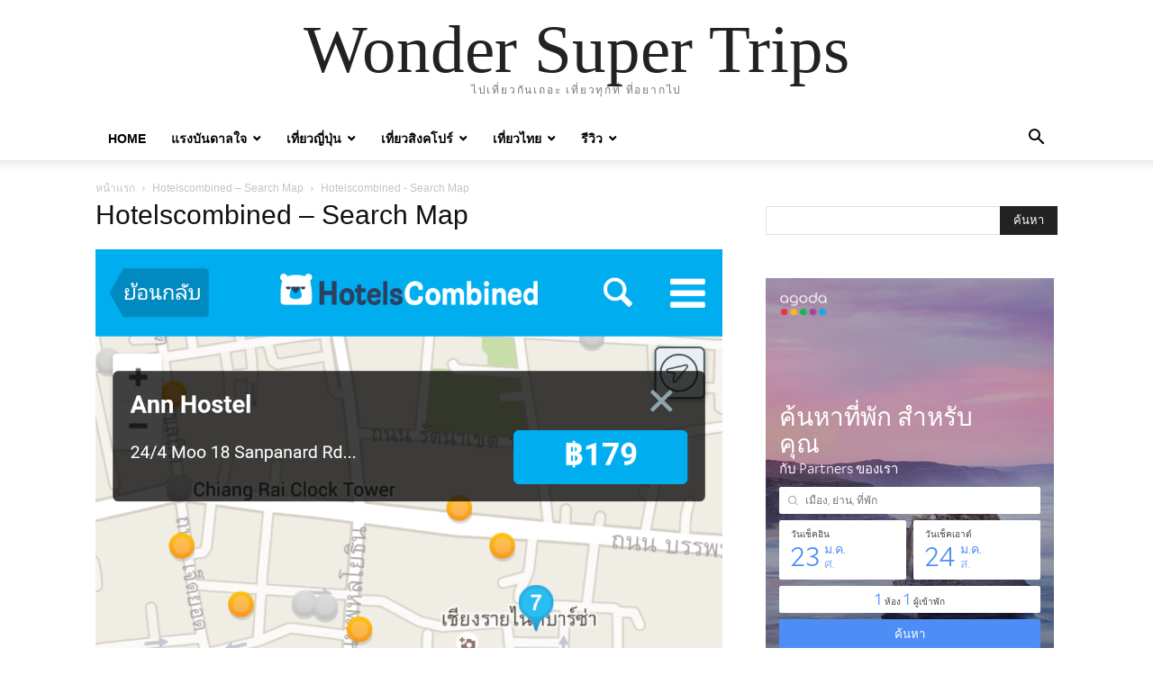

--- FILE ---
content_type: text/html; charset=UTF-8
request_url: https://wondersupertrips.com/%E0%B9%80%E0%B8%97%E0%B8%B5%E0%B8%A2%E0%B8%9A%E0%B8%A3%E0%B8%B2%E0%B8%84%E0%B8%B2%E0%B9%82%E0%B8%A3%E0%B8%87%E0%B9%81%E0%B8%A3%E0%B8%A1-hotelscombined/search-maps/
body_size: 9005
content:
<!doctype html >
<html lang="th">
<head>
    <meta charset="UTF-8" />
    <meta name="viewport" content="width=device-width, initial-scale=1.0">
    <link rel="pingback" href="" />
    <meta name='robots' content='index, follow, max-image-preview:large, max-snippet:-1, max-video-preview:-1' />
	<style>img:is([sizes="auto" i], [sizes^="auto," i]) { contain-intrinsic-size: 3000px 1500px }</style>
	
	<!-- This site is optimized with the Yoast SEO plugin v26.3 - https://yoast.com/wordpress/plugins/seo/ -->
	<title>Hotelscombined - Search Map - Wonder Super Trips</title>
	<link rel="canonical" href="https://wondersupertrips.com/เทียบราคาโรงแรม-hotelscombined/search-maps/" />
	<meta property="og:locale" content="th_TH" />
	<meta property="og:type" content="article" />
	<meta property="og:title" content="Hotelscombined - Search Map - Wonder Super Trips" />
	<meta property="og:url" content="https://wondersupertrips.com/เทียบราคาโรงแรม-hotelscombined/search-maps/" />
	<meta property="og:site_name" content="Wonder Super Trips" />
	<meta property="article:modified_time" content="2016-04-13T03:07:23+00:00" />
	<meta property="og:image" content="https://wondersupertrips.com/%E0%B9%80%E0%B8%97%E0%B8%B5%E0%B8%A2%E0%B8%9A%E0%B8%A3%E0%B8%B2%E0%B8%84%E0%B8%B2%E0%B9%82%E0%B8%A3%E0%B8%87%E0%B9%81%E0%B8%A3%E0%B8%A1-hotelscombined/search-maps" />
	<meta property="og:image:width" content="1080" />
	<meta property="og:image:height" content="1692" />
	<meta property="og:image:type" content="image/png" />
	<script type="application/ld+json" class="yoast-schema-graph">{"@context":"https://schema.org","@graph":[{"@type":"WebPage","@id":"https://wondersupertrips.com/%E0%B9%80%E0%B8%97%E0%B8%B5%E0%B8%A2%E0%B8%9A%E0%B8%A3%E0%B8%B2%E0%B8%84%E0%B8%B2%E0%B9%82%E0%B8%A3%E0%B8%87%E0%B9%81%E0%B8%A3%E0%B8%A1-hotelscombined/search-maps/","url":"https://wondersupertrips.com/%E0%B9%80%E0%B8%97%E0%B8%B5%E0%B8%A2%E0%B8%9A%E0%B8%A3%E0%B8%B2%E0%B8%84%E0%B8%B2%E0%B9%82%E0%B8%A3%E0%B8%87%E0%B9%81%E0%B8%A3%E0%B8%A1-hotelscombined/search-maps/","name":"Hotelscombined - Search Map - Wonder Super Trips","isPartOf":{"@id":"https://wondersupertrips.com/#website"},"primaryImageOfPage":{"@id":"https://wondersupertrips.com/%E0%B9%80%E0%B8%97%E0%B8%B5%E0%B8%A2%E0%B8%9A%E0%B8%A3%E0%B8%B2%E0%B8%84%E0%B8%B2%E0%B9%82%E0%B8%A3%E0%B8%87%E0%B9%81%E0%B8%A3%E0%B8%A1-hotelscombined/search-maps/#primaryimage"},"image":{"@id":"https://wondersupertrips.com/%E0%B9%80%E0%B8%97%E0%B8%B5%E0%B8%A2%E0%B8%9A%E0%B8%A3%E0%B8%B2%E0%B8%84%E0%B8%B2%E0%B9%82%E0%B8%A3%E0%B8%87%E0%B9%81%E0%B8%A3%E0%B8%A1-hotelscombined/search-maps/#primaryimage"},"thumbnailUrl":"https://wondersupertrips.com/wp-content/uploads/2016/04/search-maps.png","datePublished":"2016-04-13T03:07:10+00:00","dateModified":"2016-04-13T03:07:23+00:00","breadcrumb":{"@id":"https://wondersupertrips.com/%E0%B9%80%E0%B8%97%E0%B8%B5%E0%B8%A2%E0%B8%9A%E0%B8%A3%E0%B8%B2%E0%B8%84%E0%B8%B2%E0%B9%82%E0%B8%A3%E0%B8%87%E0%B9%81%E0%B8%A3%E0%B8%A1-hotelscombined/search-maps/#breadcrumb"},"inLanguage":"th","potentialAction":[{"@type":"ReadAction","target":["https://wondersupertrips.com/%E0%B9%80%E0%B8%97%E0%B8%B5%E0%B8%A2%E0%B8%9A%E0%B8%A3%E0%B8%B2%E0%B8%84%E0%B8%B2%E0%B9%82%E0%B8%A3%E0%B8%87%E0%B9%81%E0%B8%A3%E0%B8%A1-hotelscombined/search-maps/"]}]},{"@type":"ImageObject","inLanguage":"th","@id":"https://wondersupertrips.com/%E0%B9%80%E0%B8%97%E0%B8%B5%E0%B8%A2%E0%B8%9A%E0%B8%A3%E0%B8%B2%E0%B8%84%E0%B8%B2%E0%B9%82%E0%B8%A3%E0%B8%87%E0%B9%81%E0%B8%A3%E0%B8%A1-hotelscombined/search-maps/#primaryimage","url":"https://wondersupertrips.com/wp-content/uploads/2016/04/search-maps.png","contentUrl":"https://wondersupertrips.com/wp-content/uploads/2016/04/search-maps.png","width":1080,"height":1692},{"@type":"BreadcrumbList","@id":"https://wondersupertrips.com/%E0%B9%80%E0%B8%97%E0%B8%B5%E0%B8%A2%E0%B8%9A%E0%B8%A3%E0%B8%B2%E0%B8%84%E0%B8%B2%E0%B9%82%E0%B8%A3%E0%B8%87%E0%B9%81%E0%B8%A3%E0%B8%A1-hotelscombined/search-maps/#breadcrumb","itemListElement":[{"@type":"ListItem","position":1,"name":"เทียบราคาโรงแรมง่ายๆ กับ Hotelscombined","item":"https://wondersupertrips.com/%e0%b9%80%e0%b8%97%e0%b8%b5%e0%b8%a2%e0%b8%9a%e0%b8%a3%e0%b8%b2%e0%b8%84%e0%b8%b2%e0%b9%82%e0%b8%a3%e0%b8%87%e0%b9%81%e0%b8%a3%e0%b8%a1-hotelscombined/"},{"@type":"ListItem","position":2,"name":"Hotelscombined &#8211; Search Map"}]},{"@type":"WebSite","@id":"https://wondersupertrips.com/#website","url":"https://wondersupertrips.com/","name":"Wonder Super Trips","description":"ไปเที่ยวกันเถอะ เที่ยวทุกที่ ที่อยากไป","potentialAction":[{"@type":"SearchAction","target":{"@type":"EntryPoint","urlTemplate":"https://wondersupertrips.com/?s={search_term_string}"},"query-input":{"@type":"PropertyValueSpecification","valueRequired":true,"valueName":"search_term_string"}}],"inLanguage":"th"}]}</script>
	<!-- / Yoast SEO plugin. -->


<link rel='dns-prefetch' href='//ws.sharethis.com' />
<link rel="alternate" type="application/rss+xml" title="Wonder Super Trips &raquo; ฟีด" href="https://wondersupertrips.com/feed/" />
<link rel="alternate" type="application/rss+xml" title="Wonder Super Trips &raquo; ฟีดความเห็น" href="https://wondersupertrips.com/comments/feed/" />
<link rel="alternate" type="application/rss+xml" title="Wonder Super Trips &raquo; Hotelscombined &#8211; Search Map ฟีดความเห็น" href="https://wondersupertrips.com/%e0%b9%80%e0%b8%97%e0%b8%b5%e0%b8%a2%e0%b8%9a%e0%b8%a3%e0%b8%b2%e0%b8%84%e0%b8%b2%e0%b9%82%e0%b8%a3%e0%b8%87%e0%b9%81%e0%b8%a3%e0%b8%a1-hotelscombined/search-maps/feed/" />
<script type="text/javascript">
/* <![CDATA[ */
window._wpemojiSettings = {"baseUrl":"https:\/\/s.w.org\/images\/core\/emoji\/16.0.1\/72x72\/","ext":".png","svgUrl":"https:\/\/s.w.org\/images\/core\/emoji\/16.0.1\/svg\/","svgExt":".svg","source":{"concatemoji":"https:\/\/wondersupertrips.com\/wp-includes\/js\/wp-emoji-release.min.js?ver=6.8.2"}};
/*! This file is auto-generated */
!function(s,n){var o,i,e;function c(e){try{var t={supportTests:e,timestamp:(new Date).valueOf()};sessionStorage.setItem(o,JSON.stringify(t))}catch(e){}}function p(e,t,n){e.clearRect(0,0,e.canvas.width,e.canvas.height),e.fillText(t,0,0);var t=new Uint32Array(e.getImageData(0,0,e.canvas.width,e.canvas.height).data),a=(e.clearRect(0,0,e.canvas.width,e.canvas.height),e.fillText(n,0,0),new Uint32Array(e.getImageData(0,0,e.canvas.width,e.canvas.height).data));return t.every(function(e,t){return e===a[t]})}function u(e,t){e.clearRect(0,0,e.canvas.width,e.canvas.height),e.fillText(t,0,0);for(var n=e.getImageData(16,16,1,1),a=0;a<n.data.length;a++)if(0!==n.data[a])return!1;return!0}function f(e,t,n,a){switch(t){case"flag":return n(e,"\ud83c\udff3\ufe0f\u200d\u26a7\ufe0f","\ud83c\udff3\ufe0f\u200b\u26a7\ufe0f")?!1:!n(e,"\ud83c\udde8\ud83c\uddf6","\ud83c\udde8\u200b\ud83c\uddf6")&&!n(e,"\ud83c\udff4\udb40\udc67\udb40\udc62\udb40\udc65\udb40\udc6e\udb40\udc67\udb40\udc7f","\ud83c\udff4\u200b\udb40\udc67\u200b\udb40\udc62\u200b\udb40\udc65\u200b\udb40\udc6e\u200b\udb40\udc67\u200b\udb40\udc7f");case"emoji":return!a(e,"\ud83e\udedf")}return!1}function g(e,t,n,a){var r="undefined"!=typeof WorkerGlobalScope&&self instanceof WorkerGlobalScope?new OffscreenCanvas(300,150):s.createElement("canvas"),o=r.getContext("2d",{willReadFrequently:!0}),i=(o.textBaseline="top",o.font="600 32px Arial",{});return e.forEach(function(e){i[e]=t(o,e,n,a)}),i}function t(e){var t=s.createElement("script");t.src=e,t.defer=!0,s.head.appendChild(t)}"undefined"!=typeof Promise&&(o="wpEmojiSettingsSupports",i=["flag","emoji"],n.supports={everything:!0,everythingExceptFlag:!0},e=new Promise(function(e){s.addEventListener("DOMContentLoaded",e,{once:!0})}),new Promise(function(t){var n=function(){try{var e=JSON.parse(sessionStorage.getItem(o));if("object"==typeof e&&"number"==typeof e.timestamp&&(new Date).valueOf()<e.timestamp+604800&&"object"==typeof e.supportTests)return e.supportTests}catch(e){}return null}();if(!n){if("undefined"!=typeof Worker&&"undefined"!=typeof OffscreenCanvas&&"undefined"!=typeof URL&&URL.createObjectURL&&"undefined"!=typeof Blob)try{var e="postMessage("+g.toString()+"("+[JSON.stringify(i),f.toString(),p.toString(),u.toString()].join(",")+"));",a=new Blob([e],{type:"text/javascript"}),r=new Worker(URL.createObjectURL(a),{name:"wpTestEmojiSupports"});return void(r.onmessage=function(e){c(n=e.data),r.terminate(),t(n)})}catch(e){}c(n=g(i,f,p,u))}t(n)}).then(function(e){for(var t in e)n.supports[t]=e[t],n.supports.everything=n.supports.everything&&n.supports[t],"flag"!==t&&(n.supports.everythingExceptFlag=n.supports.everythingExceptFlag&&n.supports[t]);n.supports.everythingExceptFlag=n.supports.everythingExceptFlag&&!n.supports.flag,n.DOMReady=!1,n.readyCallback=function(){n.DOMReady=!0}}).then(function(){return e}).then(function(){var e;n.supports.everything||(n.readyCallback(),(e=n.source||{}).concatemoji?t(e.concatemoji):e.wpemoji&&e.twemoji&&(t(e.twemoji),t(e.wpemoji)))}))}((window,document),window._wpemojiSettings);
/* ]]> */
</script>
<link rel='stylesheet' id='envira-tags-tags-frontend-css' href='https://wondersupertrips.com/wp-content/plugins/envira-tags/assets/css/frontend.css?ver=1.13.0' type='text/css' media='all' />
<style id='wp-emoji-styles-inline-css' type='text/css'>

	img.wp-smiley, img.emoji {
		display: inline !important;
		border: none !important;
		box-shadow: none !important;
		height: 1em !important;
		width: 1em !important;
		margin: 0 0.07em !important;
		vertical-align: -0.1em !important;
		background: none !important;
		padding: 0 !important;
	}
</style>
<style id='classic-theme-styles-inline-css' type='text/css'>
/*! This file is auto-generated */
.wp-block-button__link{color:#fff;background-color:#32373c;border-radius:9999px;box-shadow:none;text-decoration:none;padding:calc(.667em + 2px) calc(1.333em + 2px);font-size:1.125em}.wp-block-file__button{background:#32373c;color:#fff;text-decoration:none}
</style>
<style id='global-styles-inline-css' type='text/css'>
:root{--wp--preset--aspect-ratio--square: 1;--wp--preset--aspect-ratio--4-3: 4/3;--wp--preset--aspect-ratio--3-4: 3/4;--wp--preset--aspect-ratio--3-2: 3/2;--wp--preset--aspect-ratio--2-3: 2/3;--wp--preset--aspect-ratio--16-9: 16/9;--wp--preset--aspect-ratio--9-16: 9/16;--wp--preset--color--black: #000000;--wp--preset--color--cyan-bluish-gray: #abb8c3;--wp--preset--color--white: #ffffff;--wp--preset--color--pale-pink: #f78da7;--wp--preset--color--vivid-red: #cf2e2e;--wp--preset--color--luminous-vivid-orange: #ff6900;--wp--preset--color--luminous-vivid-amber: #fcb900;--wp--preset--color--light-green-cyan: #7bdcb5;--wp--preset--color--vivid-green-cyan: #00d084;--wp--preset--color--pale-cyan-blue: #8ed1fc;--wp--preset--color--vivid-cyan-blue: #0693e3;--wp--preset--color--vivid-purple: #9b51e0;--wp--preset--gradient--vivid-cyan-blue-to-vivid-purple: linear-gradient(135deg,rgba(6,147,227,1) 0%,rgb(155,81,224) 100%);--wp--preset--gradient--light-green-cyan-to-vivid-green-cyan: linear-gradient(135deg,rgb(122,220,180) 0%,rgb(0,208,130) 100%);--wp--preset--gradient--luminous-vivid-amber-to-luminous-vivid-orange: linear-gradient(135deg,rgba(252,185,0,1) 0%,rgba(255,105,0,1) 100%);--wp--preset--gradient--luminous-vivid-orange-to-vivid-red: linear-gradient(135deg,rgba(255,105,0,1) 0%,rgb(207,46,46) 100%);--wp--preset--gradient--very-light-gray-to-cyan-bluish-gray: linear-gradient(135deg,rgb(238,238,238) 0%,rgb(169,184,195) 100%);--wp--preset--gradient--cool-to-warm-spectrum: linear-gradient(135deg,rgb(74,234,220) 0%,rgb(151,120,209) 20%,rgb(207,42,186) 40%,rgb(238,44,130) 60%,rgb(251,105,98) 80%,rgb(254,248,76) 100%);--wp--preset--gradient--blush-light-purple: linear-gradient(135deg,rgb(255,206,236) 0%,rgb(152,150,240) 100%);--wp--preset--gradient--blush-bordeaux: linear-gradient(135deg,rgb(254,205,165) 0%,rgb(254,45,45) 50%,rgb(107,0,62) 100%);--wp--preset--gradient--luminous-dusk: linear-gradient(135deg,rgb(255,203,112) 0%,rgb(199,81,192) 50%,rgb(65,88,208) 100%);--wp--preset--gradient--pale-ocean: linear-gradient(135deg,rgb(255,245,203) 0%,rgb(182,227,212) 50%,rgb(51,167,181) 100%);--wp--preset--gradient--electric-grass: linear-gradient(135deg,rgb(202,248,128) 0%,rgb(113,206,126) 100%);--wp--preset--gradient--midnight: linear-gradient(135deg,rgb(2,3,129) 0%,rgb(40,116,252) 100%);--wp--preset--font-size--small: 13px;--wp--preset--font-size--medium: 20px;--wp--preset--font-size--large: 36px;--wp--preset--font-size--x-large: 42px;--wp--preset--spacing--20: 0.44rem;--wp--preset--spacing--30: 0.67rem;--wp--preset--spacing--40: 1rem;--wp--preset--spacing--50: 1.5rem;--wp--preset--spacing--60: 2.25rem;--wp--preset--spacing--70: 3.38rem;--wp--preset--spacing--80: 5.06rem;--wp--preset--shadow--natural: 6px 6px 9px rgba(0, 0, 0, 0.2);--wp--preset--shadow--deep: 12px 12px 50px rgba(0, 0, 0, 0.4);--wp--preset--shadow--sharp: 6px 6px 0px rgba(0, 0, 0, 0.2);--wp--preset--shadow--outlined: 6px 6px 0px -3px rgba(255, 255, 255, 1), 6px 6px rgba(0, 0, 0, 1);--wp--preset--shadow--crisp: 6px 6px 0px rgba(0, 0, 0, 1);}:where(.is-layout-flex){gap: 0.5em;}:where(.is-layout-grid){gap: 0.5em;}body .is-layout-flex{display: flex;}.is-layout-flex{flex-wrap: wrap;align-items: center;}.is-layout-flex > :is(*, div){margin: 0;}body .is-layout-grid{display: grid;}.is-layout-grid > :is(*, div){margin: 0;}:where(.wp-block-columns.is-layout-flex){gap: 2em;}:where(.wp-block-columns.is-layout-grid){gap: 2em;}:where(.wp-block-post-template.is-layout-flex){gap: 1.25em;}:where(.wp-block-post-template.is-layout-grid){gap: 1.25em;}.has-black-color{color: var(--wp--preset--color--black) !important;}.has-cyan-bluish-gray-color{color: var(--wp--preset--color--cyan-bluish-gray) !important;}.has-white-color{color: var(--wp--preset--color--white) !important;}.has-pale-pink-color{color: var(--wp--preset--color--pale-pink) !important;}.has-vivid-red-color{color: var(--wp--preset--color--vivid-red) !important;}.has-luminous-vivid-orange-color{color: var(--wp--preset--color--luminous-vivid-orange) !important;}.has-luminous-vivid-amber-color{color: var(--wp--preset--color--luminous-vivid-amber) !important;}.has-light-green-cyan-color{color: var(--wp--preset--color--light-green-cyan) !important;}.has-vivid-green-cyan-color{color: var(--wp--preset--color--vivid-green-cyan) !important;}.has-pale-cyan-blue-color{color: var(--wp--preset--color--pale-cyan-blue) !important;}.has-vivid-cyan-blue-color{color: var(--wp--preset--color--vivid-cyan-blue) !important;}.has-vivid-purple-color{color: var(--wp--preset--color--vivid-purple) !important;}.has-black-background-color{background-color: var(--wp--preset--color--black) !important;}.has-cyan-bluish-gray-background-color{background-color: var(--wp--preset--color--cyan-bluish-gray) !important;}.has-white-background-color{background-color: var(--wp--preset--color--white) !important;}.has-pale-pink-background-color{background-color: var(--wp--preset--color--pale-pink) !important;}.has-vivid-red-background-color{background-color: var(--wp--preset--color--vivid-red) !important;}.has-luminous-vivid-orange-background-color{background-color: var(--wp--preset--color--luminous-vivid-orange) !important;}.has-luminous-vivid-amber-background-color{background-color: var(--wp--preset--color--luminous-vivid-amber) !important;}.has-light-green-cyan-background-color{background-color: var(--wp--preset--color--light-green-cyan) !important;}.has-vivid-green-cyan-background-color{background-color: var(--wp--preset--color--vivid-green-cyan) !important;}.has-pale-cyan-blue-background-color{background-color: var(--wp--preset--color--pale-cyan-blue) !important;}.has-vivid-cyan-blue-background-color{background-color: var(--wp--preset--color--vivid-cyan-blue) !important;}.has-vivid-purple-background-color{background-color: var(--wp--preset--color--vivid-purple) !important;}.has-black-border-color{border-color: var(--wp--preset--color--black) !important;}.has-cyan-bluish-gray-border-color{border-color: var(--wp--preset--color--cyan-bluish-gray) !important;}.has-white-border-color{border-color: var(--wp--preset--color--white) !important;}.has-pale-pink-border-color{border-color: var(--wp--preset--color--pale-pink) !important;}.has-vivid-red-border-color{border-color: var(--wp--preset--color--vivid-red) !important;}.has-luminous-vivid-orange-border-color{border-color: var(--wp--preset--color--luminous-vivid-orange) !important;}.has-luminous-vivid-amber-border-color{border-color: var(--wp--preset--color--luminous-vivid-amber) !important;}.has-light-green-cyan-border-color{border-color: var(--wp--preset--color--light-green-cyan) !important;}.has-vivid-green-cyan-border-color{border-color: var(--wp--preset--color--vivid-green-cyan) !important;}.has-pale-cyan-blue-border-color{border-color: var(--wp--preset--color--pale-cyan-blue) !important;}.has-vivid-cyan-blue-border-color{border-color: var(--wp--preset--color--vivid-cyan-blue) !important;}.has-vivid-purple-border-color{border-color: var(--wp--preset--color--vivid-purple) !important;}.has-vivid-cyan-blue-to-vivid-purple-gradient-background{background: var(--wp--preset--gradient--vivid-cyan-blue-to-vivid-purple) !important;}.has-light-green-cyan-to-vivid-green-cyan-gradient-background{background: var(--wp--preset--gradient--light-green-cyan-to-vivid-green-cyan) !important;}.has-luminous-vivid-amber-to-luminous-vivid-orange-gradient-background{background: var(--wp--preset--gradient--luminous-vivid-amber-to-luminous-vivid-orange) !important;}.has-luminous-vivid-orange-to-vivid-red-gradient-background{background: var(--wp--preset--gradient--luminous-vivid-orange-to-vivid-red) !important;}.has-very-light-gray-to-cyan-bluish-gray-gradient-background{background: var(--wp--preset--gradient--very-light-gray-to-cyan-bluish-gray) !important;}.has-cool-to-warm-spectrum-gradient-background{background: var(--wp--preset--gradient--cool-to-warm-spectrum) !important;}.has-blush-light-purple-gradient-background{background: var(--wp--preset--gradient--blush-light-purple) !important;}.has-blush-bordeaux-gradient-background{background: var(--wp--preset--gradient--blush-bordeaux) !important;}.has-luminous-dusk-gradient-background{background: var(--wp--preset--gradient--luminous-dusk) !important;}.has-pale-ocean-gradient-background{background: var(--wp--preset--gradient--pale-ocean) !important;}.has-electric-grass-gradient-background{background: var(--wp--preset--gradient--electric-grass) !important;}.has-midnight-gradient-background{background: var(--wp--preset--gradient--midnight) !important;}.has-small-font-size{font-size: var(--wp--preset--font-size--small) !important;}.has-medium-font-size{font-size: var(--wp--preset--font-size--medium) !important;}.has-large-font-size{font-size: var(--wp--preset--font-size--large) !important;}.has-x-large-font-size{font-size: var(--wp--preset--font-size--x-large) !important;}
:where(.wp-block-post-template.is-layout-flex){gap: 1.25em;}:where(.wp-block-post-template.is-layout-grid){gap: 1.25em;}
:where(.wp-block-columns.is-layout-flex){gap: 2em;}:where(.wp-block-columns.is-layout-grid){gap: 2em;}
:root :where(.wp-block-pullquote){font-size: 1.5em;line-height: 1.6;}
</style>
<link rel='stylesheet' id='genesis-custom-responsive-menu-style-css' href='https://wondersupertrips.com/wp-content/plugins/genesis-responsive-menu/assets/css/genesis-responsive-menu.css?ver=1.0.0' type='text/css' media='all' />
<link rel='stylesheet' id='td-theme-css' href='https://wondersupertrips.com/wp-content/themes/Newspaper/style.css?ver=12.7.3' type='text/css' media='all' />
<link rel='stylesheet' id='td-theme-child-css' href='https://wondersupertrips.com/wp-content/themes/Newspaper-child/style.css?ver=12.7.3c' type='text/css' media='all' />
<script type="text/javascript" src="https://wondersupertrips.com/wp-includes/js/jquery/jquery.min.js?ver=3.7.1" id="jquery-core-js"></script>
<script type="text/javascript" src="https://wondersupertrips.com/wp-includes/js/jquery/jquery-migrate.min.js?ver=3.4.1" id="jquery-migrate-js"></script>
<script id='st_insights_js' type="text/javascript" src="https://ws.sharethis.com/button/st_insights.js?publisher=4d48b7c5-0ae3-43d4-bfbe-3ff8c17a8ae6&amp;product=simpleshare&amp;ver=8.5.3" id="ssba-sharethis-js"></script>
<link rel="https://api.w.org/" href="https://wondersupertrips.com/wp-json/" /><link rel="alternate" title="JSON" type="application/json" href="https://wondersupertrips.com/wp-json/wp/v2/media/1487" /><link rel="EditURI" type="application/rsd+xml" title="RSD" href="https://wondersupertrips.com/xmlrpc.php?rsd" />
<meta name="generator" content="WordPress 6.8.2" />
<link rel='shortlink' href='https://wondersupertrips.com/?p=1487' />
<link rel="alternate" title="oEmbed (JSON)" type="application/json+oembed" href="https://wondersupertrips.com/wp-json/oembed/1.0/embed?url=https%3A%2F%2Fwondersupertrips.com%2F%25e0%25b9%2580%25e0%25b8%2597%25e0%25b8%25b5%25e0%25b8%25a2%25e0%25b8%259a%25e0%25b8%25a3%25e0%25b8%25b2%25e0%25b8%2584%25e0%25b8%25b2%25e0%25b9%2582%25e0%25b8%25a3%25e0%25b8%2587%25e0%25b9%2581%25e0%25b8%25a3%25e0%25b8%25a1-hotelscombined%2Fsearch-maps%2F" />
<link rel="alternate" title="oEmbed (XML)" type="text/xml+oembed" href="https://wondersupertrips.com/wp-json/oembed/1.0/embed?url=https%3A%2F%2Fwondersupertrips.com%2F%25e0%25b9%2580%25e0%25b8%2597%25e0%25b8%25b5%25e0%25b8%25a2%25e0%25b8%259a%25e0%25b8%25a3%25e0%25b8%25b2%25e0%25b8%2584%25e0%25b8%25b2%25e0%25b9%2582%25e0%25b8%25a3%25e0%25b8%2587%25e0%25b9%2581%25e0%25b8%25a3%25e0%25b8%25a1-hotelscombined%2Fsearch-maps%2F&#038;format=xml" />

		<!-- GA Google Analytics @ https://m0n.co/ga -->
		<script async src="https://www.googletagmanager.com/gtag/js?id=UA-25921735-5"></script>
		<script>
			window.dataLayer = window.dataLayer || [];
			function gtag(){dataLayer.push(arguments);}
			gtag('js', new Date());
			gtag('config', 'UA-25921735-5');
		</script>

	</head>

<body class="attachment wp-singular attachment-template-default single single-attachment postid-1487 attachmentid-1487 attachment-png wp-theme-Newspaper wp-child-theme-Newspaper-child tagdiv-small-theme" itemscope="itemscope" itemtype="https://schema.org/WebPage">


    <!-- Mobile Search -->
    <div class="td-search-background" style="visibility:hidden"></div>
    <div class="td-search-wrap-mob" style="visibility:hidden">
        <div class="td-drop-down-search" aria-labelledby="td-header-search-button">
            <form method="get" class="td-search-form" action="https://wondersupertrips.com/">
                <div class="td-search-close">
                    <a href="#"><i class="td-icon-close-mobile"></i></a>
                </div>
                <div role="search" class="td-search-input">
                    <span>ค้นหา</span>
                    <label for="td-header-search-mob">
                        <input id="td-header-search-mob" type="text" value="" name="s" autocomplete="off" />
                    </label>
                </div>
            </form>
            <div id="td-aj-search-mob"></div>
        </div>
    </div>

    <!-- Mobile Menu -->
    <div class="td-menu-background" style="visibility:hidden"></div>
    <div id="td-mobile-nav" style="visibility:hidden">
        <div class="td-mobile-container">
            <!-- mobile menu top section -->
            <div class="td-menu-socials-wrap">
                <!-- close button -->
                <div class="td-mobile-close">
                    <a href="#"><i class="td-icon-close-mobile"></i></a>
                </div>
            </div>

            <!-- menu section -->
            <div class="td-mobile-content">
                <div class="menu-category-menu-container"><ul id="menu-category-menu" class="td-mobile-main-menu"><li id="menu-item-100" class="menu-item menu-item-type-custom menu-item-object-custom menu-item-home menu-item-100"><a href="https://wondersupertrips.com/">Home<i class="td-icon-menu-right td-element-after"></i></a></li>
<li id="menu-item-1492" class="menu-item menu-item-type-taxonomy menu-item-object-category menu-item-has-children menu-item-1492"><a href="https://wondersupertrips.com/category/%e0%b9%81%e0%b8%a3%e0%b8%87%e0%b8%9a%e0%b8%b1%e0%b8%99%e0%b8%94%e0%b8%b2%e0%b8%a5%e0%b9%83%e0%b8%88/">แรงบันดาลใจ<i class="td-icon-menu-right td-element-after"></i></a>
<ul class="sub-menu">
	<li id="menu-item-1493" class="menu-item menu-item-type-taxonomy menu-item-object-category menu-item-1493"><a href="https://wondersupertrips.com/category/%e0%b9%81%e0%b8%a3%e0%b8%87%e0%b8%9a%e0%b8%b1%e0%b8%99%e0%b8%94%e0%b8%b2%e0%b8%a5%e0%b9%83%e0%b8%88/%e0%b9%80%e0%b8%84%e0%b8%a5%e0%b9%87%e0%b8%94%e0%b8%a5%e0%b8%b1%e0%b8%9a/">เคล็ดลับ<i class="td-icon-menu-right td-element-after"></i></a></li>
</ul>
</li>
<li id="menu-item-97" class="menu-item menu-item-type-taxonomy menu-item-object-category menu-item-has-children menu-item-97"><a href="https://wondersupertrips.com/category/%e0%b9%80%e0%b8%97%e0%b8%b5%e0%b9%88%e0%b8%a2%e0%b8%a7%e0%b8%8d%e0%b8%b5%e0%b9%88%e0%b8%9b%e0%b8%b8%e0%b9%88%e0%b8%99/">เที่ยวญี่ปุ่น<i class="td-icon-menu-right td-element-after"></i></a>
<ul class="sub-menu">
	<li id="menu-item-394" class="menu-item menu-item-type-taxonomy menu-item-object-category menu-item-394"><a href="https://wondersupertrips.com/category/%e0%b9%80%e0%b8%97%e0%b8%b5%e0%b9%88%e0%b8%a2%e0%b8%a7%e0%b8%8d%e0%b8%b5%e0%b9%88%e0%b8%9b%e0%b8%b8%e0%b9%88%e0%b8%99/%e0%b9%81%e0%b8%9a%e0%b8%81%e0%b9%80%e0%b8%9b%e0%b9%89%e0%b8%95%e0%b8%b0%e0%b8%a5%e0%b8%b8%e0%b8%a2%e0%b8%8d%e0%b8%b5%e0%b9%88%e0%b8%9b%e0%b8%b8%e0%b9%88%e0%b8%99/">แบกเป้ตะลุยญี่ปุ่น<i class="td-icon-menu-right td-element-after"></i></a></li>
	<li id="menu-item-393" class="menu-item menu-item-type-taxonomy menu-item-object-category menu-item-393"><a href="https://wondersupertrips.com/category/%e0%b9%80%e0%b8%97%e0%b8%b5%e0%b9%88%e0%b8%a2%e0%b8%a7%e0%b8%8d%e0%b8%b5%e0%b9%88%e0%b8%9b%e0%b8%b8%e0%b9%88%e0%b8%99/%e0%b8%81%e0%b8%b2%e0%b8%a3%e0%b9%80%e0%b8%94%e0%b8%b4%e0%b8%99%e0%b8%97%e0%b8%b2%e0%b8%87%e0%b9%83%e0%b8%99%e0%b8%8d%e0%b8%b5%e0%b9%88%e0%b8%9b%e0%b8%b8%e0%b9%88%e0%b8%99/">การเดินทางในญี่ปุ่น<i class="td-icon-menu-right td-element-after"></i></a></li>
	<li id="menu-item-135" class="menu-item menu-item-type-taxonomy menu-item-object-category menu-item-135"><a href="https://wondersupertrips.com/category/%e0%b9%80%e0%b8%97%e0%b8%b5%e0%b9%88%e0%b8%a2%e0%b8%a7%e0%b8%8d%e0%b8%b5%e0%b9%88%e0%b8%9b%e0%b8%b8%e0%b9%88%e0%b8%99/%e0%b8%a7%e0%b8%b2%e0%b8%87%e0%b9%81%e0%b8%9c%e0%b8%99%e0%b9%80%e0%b8%97%e0%b8%b5%e0%b9%88%e0%b8%a2%e0%b8%a7%e0%b8%8d%e0%b8%b5%e0%b9%88%e0%b8%9b%e0%b8%b8%e0%b9%88%e0%b8%99/">วางแผนเที่ยวญี่ปุ่น<i class="td-icon-menu-right td-element-after"></i></a></li>
	<li id="menu-item-98" class="menu-item menu-item-type-taxonomy menu-item-object-category menu-item-98"><a href="https://wondersupertrips.com/category/%e0%b9%80%e0%b8%97%e0%b8%b5%e0%b9%88%e0%b8%a2%e0%b8%a7%e0%b8%8d%e0%b8%b5%e0%b9%88%e0%b8%9b%e0%b8%b8%e0%b9%88%e0%b8%99/%e0%b8%97%e0%b8%b5%e0%b9%88%e0%b9%80%e0%b8%97%e0%b8%b5%e0%b9%88%e0%b8%a2%e0%b8%a7%e0%b8%8d%e0%b8%b5%e0%b9%88%e0%b8%9b%e0%b8%b8%e0%b9%88%e0%b8%99/">สถานที่ท่องเที่ยวญี่ปุ่น<i class="td-icon-menu-right td-element-after"></i></a></li>
</ul>
</li>
<li id="menu-item-1294" class="menu-item menu-item-type-taxonomy menu-item-object-category menu-item-has-children menu-item-1294"><a href="https://wondersupertrips.com/category/%e0%b9%80%e0%b8%97%e0%b8%b5%e0%b9%88%e0%b8%a2%e0%b8%a7%e0%b8%aa%e0%b8%b4%e0%b8%87%e0%b8%84%e0%b9%82%e0%b8%9b%e0%b8%a3%e0%b9%8c/">เที่ยวสิงคโปร์<i class="td-icon-menu-right td-element-after"></i></a>
<ul class="sub-menu">
	<li id="menu-item-1295" class="menu-item menu-item-type-taxonomy menu-item-object-category menu-item-1295"><a href="https://wondersupertrips.com/category/%e0%b9%80%e0%b8%97%e0%b8%b5%e0%b9%88%e0%b8%a2%e0%b8%a7%e0%b8%aa%e0%b8%b4%e0%b8%87%e0%b8%84%e0%b9%82%e0%b8%9b%e0%b8%a3%e0%b9%8c/%e0%b8%95%e0%b8%b0%e0%b8%a5%e0%b8%b8%e0%b8%a2%e0%b8%aa%e0%b8%b4%e0%b8%87%e0%b8%84%e0%b9%82%e0%b8%9b%e0%b8%a3%e0%b9%8c/">ตะลุยสิงคโปร์<i class="td-icon-menu-right td-element-after"></i></a></li>
	<li id="menu-item-1296" class="menu-item menu-item-type-taxonomy menu-item-object-category menu-item-1296"><a href="https://wondersupertrips.com/category/%e0%b9%80%e0%b8%97%e0%b8%b5%e0%b9%88%e0%b8%a2%e0%b8%a7%e0%b8%aa%e0%b8%b4%e0%b8%87%e0%b8%84%e0%b9%82%e0%b8%9b%e0%b8%a3%e0%b9%8c/%e0%b8%a7%e0%b8%b2%e0%b8%87%e0%b9%81%e0%b8%9c%e0%b8%99%e0%b9%80%e0%b8%97%e0%b8%b5%e0%b9%88%e0%b8%a2%e0%b8%a7%e0%b8%aa%e0%b8%b4%e0%b8%87%e0%b8%84%e0%b9%82%e0%b8%9b%e0%b8%a3%e0%b9%8c/">วางแผนเที่ยวสิงคโปร์<i class="td-icon-menu-right td-element-after"></i></a></li>
</ul>
</li>
<li id="menu-item-409" class="menu-item menu-item-type-taxonomy menu-item-object-category menu-item-has-children menu-item-409"><a href="https://wondersupertrips.com/category/%e0%b9%80%e0%b8%97%e0%b8%b5%e0%b9%88%e0%b8%a2%e0%b8%a7%e0%b9%84%e0%b8%97%e0%b8%a2/">เที่ยวไทย<i class="td-icon-menu-right td-element-after"></i></a>
<ul class="sub-menu">
	<li id="menu-item-410" class="menu-item menu-item-type-taxonomy menu-item-object-category menu-item-410"><a href="https://wondersupertrips.com/category/%e0%b9%80%e0%b8%97%e0%b8%b5%e0%b9%88%e0%b8%a2%e0%b8%a7%e0%b9%84%e0%b8%97%e0%b8%a2/%e0%b9%80%e0%b8%97%e0%b8%b5%e0%b9%88%e0%b8%a2%e0%b8%a7%e0%b9%80%e0%b8%8a%e0%b8%b5%e0%b8%a2%e0%b8%87%e0%b8%a3%e0%b8%b2%e0%b8%a2/">เที่ยวเชียงราย<i class="td-icon-menu-right td-element-after"></i></a></li>
	<li id="menu-item-1547" class="menu-item menu-item-type-taxonomy menu-item-object-category menu-item-1547"><a href="https://wondersupertrips.com/category/%e0%b9%80%e0%b8%97%e0%b8%b5%e0%b9%88%e0%b8%a2%e0%b8%a7%e0%b9%84%e0%b8%97%e0%b8%a2/%e0%b9%80%e0%b8%97%e0%b8%b5%e0%b9%88%e0%b8%a2%e0%b8%a7%e0%b9%80%e0%b8%81%e0%b8%b2%e0%b8%b0%e0%b8%8a%e0%b9%89%e0%b8%b2%e0%b8%87/">เที่ยวเกาะช้าง<i class="td-icon-menu-right td-element-after"></i></a></li>
</ul>
</li>
<li id="menu-item-1494" class="menu-item menu-item-type-taxonomy menu-item-object-category menu-item-has-children menu-item-1494"><a href="https://wondersupertrips.com/category/%e0%b8%a3%e0%b8%b5%e0%b8%a7%e0%b8%b4%e0%b8%a7/">รีวิว<i class="td-icon-menu-right td-element-after"></i></a>
<ul class="sub-menu">
	<li id="menu-item-1495" class="menu-item menu-item-type-taxonomy menu-item-object-category menu-item-1495"><a href="https://wondersupertrips.com/category/%e0%b8%a3%e0%b8%b5%e0%b8%a7%e0%b8%b4%e0%b8%a7/%e0%b9%81%e0%b8%ad%e0%b8%9e%e0%b9%80%e0%b8%9e%e0%b8%b7%e0%b9%88%e0%b8%ad%e0%b8%99%e0%b9%80%e0%b8%94%e0%b8%b4%e0%b8%99%e0%b8%97%e0%b8%b2%e0%b8%87/">แอพเพื่อนเดินทาง<i class="td-icon-menu-right td-element-after"></i></a></li>
</ul>
</li>
</ul></div>            </div>
        </div>
    </div>

    <div id="td-outer-wrap" class="td-theme-wrap">
        <div class="td-header-wrap td-header-style-1">
            <div class="td-banner-wrap-full td-logo-wrap-full td-container-wrap">
                <div class="td-header-sp-logo">
                    
                    <div class="td-logo-text-wrap">
                        <div class="td-logo-text-container">
                                                        <a class="td-logo-wrap" href="https://wondersupertrips.com/">
                                <span class="td-logo-text">Wonder Super Trips</span>
                            </a>
                                                        <span class="td-tagline-text">ไปเที่ยวกันเถอะ เที่ยวทุกที่ ที่อยากไป</span>
                        </div>
                    </div>
                </div>
            </div>

            <div class="td-header-menu-wrap-full td-container-wrap">
                <div class="td-header-menu-wrap td-header-gradient">
                    <div class="td-container td-header-row td-header-main-menu">
                        <div id="td-header-menu" role="navigation">
                            <div id="td-top-mobile-toggle"><a href="#" role="button" aria-label="mobile-toggle"><i class="td-icon-font td-icon-mobile"></i></a></div>

                            <div class="menu-category-menu-container"><ul id="menu-category-menu-1" class="sf-menu tagdiv-small-theme-menu"><li class="menu-item menu-item-type-custom menu-item-object-custom menu-item-home menu-item-100"><a href="https://wondersupertrips.com/">Home</a></li>
<li class="menu-item menu-item-type-taxonomy menu-item-object-category menu-item-has-children menu-item-1492"><a href="https://wondersupertrips.com/category/%e0%b9%81%e0%b8%a3%e0%b8%87%e0%b8%9a%e0%b8%b1%e0%b8%99%e0%b8%94%e0%b8%b2%e0%b8%a5%e0%b9%83%e0%b8%88/">แรงบันดาลใจ</a>
<ul class="sub-menu">
	<li class="menu-item menu-item-type-taxonomy menu-item-object-category menu-item-1493"><a href="https://wondersupertrips.com/category/%e0%b9%81%e0%b8%a3%e0%b8%87%e0%b8%9a%e0%b8%b1%e0%b8%99%e0%b8%94%e0%b8%b2%e0%b8%a5%e0%b9%83%e0%b8%88/%e0%b9%80%e0%b8%84%e0%b8%a5%e0%b9%87%e0%b8%94%e0%b8%a5%e0%b8%b1%e0%b8%9a/">เคล็ดลับ</a></li>
</ul>
</li>
<li class="menu-item menu-item-type-taxonomy menu-item-object-category menu-item-has-children menu-item-97"><a href="https://wondersupertrips.com/category/%e0%b9%80%e0%b8%97%e0%b8%b5%e0%b9%88%e0%b8%a2%e0%b8%a7%e0%b8%8d%e0%b8%b5%e0%b9%88%e0%b8%9b%e0%b8%b8%e0%b9%88%e0%b8%99/">เที่ยวญี่ปุ่น</a>
<ul class="sub-menu">
	<li class="menu-item menu-item-type-taxonomy menu-item-object-category menu-item-394"><a href="https://wondersupertrips.com/category/%e0%b9%80%e0%b8%97%e0%b8%b5%e0%b9%88%e0%b8%a2%e0%b8%a7%e0%b8%8d%e0%b8%b5%e0%b9%88%e0%b8%9b%e0%b8%b8%e0%b9%88%e0%b8%99/%e0%b9%81%e0%b8%9a%e0%b8%81%e0%b9%80%e0%b8%9b%e0%b9%89%e0%b8%95%e0%b8%b0%e0%b8%a5%e0%b8%b8%e0%b8%a2%e0%b8%8d%e0%b8%b5%e0%b9%88%e0%b8%9b%e0%b8%b8%e0%b9%88%e0%b8%99/">แบกเป้ตะลุยญี่ปุ่น</a></li>
	<li class="menu-item menu-item-type-taxonomy menu-item-object-category menu-item-393"><a href="https://wondersupertrips.com/category/%e0%b9%80%e0%b8%97%e0%b8%b5%e0%b9%88%e0%b8%a2%e0%b8%a7%e0%b8%8d%e0%b8%b5%e0%b9%88%e0%b8%9b%e0%b8%b8%e0%b9%88%e0%b8%99/%e0%b8%81%e0%b8%b2%e0%b8%a3%e0%b9%80%e0%b8%94%e0%b8%b4%e0%b8%99%e0%b8%97%e0%b8%b2%e0%b8%87%e0%b9%83%e0%b8%99%e0%b8%8d%e0%b8%b5%e0%b9%88%e0%b8%9b%e0%b8%b8%e0%b9%88%e0%b8%99/">การเดินทางในญี่ปุ่น</a></li>
	<li class="menu-item menu-item-type-taxonomy menu-item-object-category menu-item-135"><a href="https://wondersupertrips.com/category/%e0%b9%80%e0%b8%97%e0%b8%b5%e0%b9%88%e0%b8%a2%e0%b8%a7%e0%b8%8d%e0%b8%b5%e0%b9%88%e0%b8%9b%e0%b8%b8%e0%b9%88%e0%b8%99/%e0%b8%a7%e0%b8%b2%e0%b8%87%e0%b9%81%e0%b8%9c%e0%b8%99%e0%b9%80%e0%b8%97%e0%b8%b5%e0%b9%88%e0%b8%a2%e0%b8%a7%e0%b8%8d%e0%b8%b5%e0%b9%88%e0%b8%9b%e0%b8%b8%e0%b9%88%e0%b8%99/">วางแผนเที่ยวญี่ปุ่น</a></li>
	<li class="menu-item menu-item-type-taxonomy menu-item-object-category menu-item-98"><a href="https://wondersupertrips.com/category/%e0%b9%80%e0%b8%97%e0%b8%b5%e0%b9%88%e0%b8%a2%e0%b8%a7%e0%b8%8d%e0%b8%b5%e0%b9%88%e0%b8%9b%e0%b8%b8%e0%b9%88%e0%b8%99/%e0%b8%97%e0%b8%b5%e0%b9%88%e0%b9%80%e0%b8%97%e0%b8%b5%e0%b9%88%e0%b8%a2%e0%b8%a7%e0%b8%8d%e0%b8%b5%e0%b9%88%e0%b8%9b%e0%b8%b8%e0%b9%88%e0%b8%99/">สถานที่ท่องเที่ยวญี่ปุ่น</a></li>
</ul>
</li>
<li class="menu-item menu-item-type-taxonomy menu-item-object-category menu-item-has-children menu-item-1294"><a href="https://wondersupertrips.com/category/%e0%b9%80%e0%b8%97%e0%b8%b5%e0%b9%88%e0%b8%a2%e0%b8%a7%e0%b8%aa%e0%b8%b4%e0%b8%87%e0%b8%84%e0%b9%82%e0%b8%9b%e0%b8%a3%e0%b9%8c/">เที่ยวสิงคโปร์</a>
<ul class="sub-menu">
	<li class="menu-item menu-item-type-taxonomy menu-item-object-category menu-item-1295"><a href="https://wondersupertrips.com/category/%e0%b9%80%e0%b8%97%e0%b8%b5%e0%b9%88%e0%b8%a2%e0%b8%a7%e0%b8%aa%e0%b8%b4%e0%b8%87%e0%b8%84%e0%b9%82%e0%b8%9b%e0%b8%a3%e0%b9%8c/%e0%b8%95%e0%b8%b0%e0%b8%a5%e0%b8%b8%e0%b8%a2%e0%b8%aa%e0%b8%b4%e0%b8%87%e0%b8%84%e0%b9%82%e0%b8%9b%e0%b8%a3%e0%b9%8c/">ตะลุยสิงคโปร์</a></li>
	<li class="menu-item menu-item-type-taxonomy menu-item-object-category menu-item-1296"><a href="https://wondersupertrips.com/category/%e0%b9%80%e0%b8%97%e0%b8%b5%e0%b9%88%e0%b8%a2%e0%b8%a7%e0%b8%aa%e0%b8%b4%e0%b8%87%e0%b8%84%e0%b9%82%e0%b8%9b%e0%b8%a3%e0%b9%8c/%e0%b8%a7%e0%b8%b2%e0%b8%87%e0%b9%81%e0%b8%9c%e0%b8%99%e0%b9%80%e0%b8%97%e0%b8%b5%e0%b9%88%e0%b8%a2%e0%b8%a7%e0%b8%aa%e0%b8%b4%e0%b8%87%e0%b8%84%e0%b9%82%e0%b8%9b%e0%b8%a3%e0%b9%8c/">วางแผนเที่ยวสิงคโปร์</a></li>
</ul>
</li>
<li class="menu-item menu-item-type-taxonomy menu-item-object-category menu-item-has-children menu-item-409"><a href="https://wondersupertrips.com/category/%e0%b9%80%e0%b8%97%e0%b8%b5%e0%b9%88%e0%b8%a2%e0%b8%a7%e0%b9%84%e0%b8%97%e0%b8%a2/">เที่ยวไทย</a>
<ul class="sub-menu">
	<li class="menu-item menu-item-type-taxonomy menu-item-object-category menu-item-410"><a href="https://wondersupertrips.com/category/%e0%b9%80%e0%b8%97%e0%b8%b5%e0%b9%88%e0%b8%a2%e0%b8%a7%e0%b9%84%e0%b8%97%e0%b8%a2/%e0%b9%80%e0%b8%97%e0%b8%b5%e0%b9%88%e0%b8%a2%e0%b8%a7%e0%b9%80%e0%b8%8a%e0%b8%b5%e0%b8%a2%e0%b8%87%e0%b8%a3%e0%b8%b2%e0%b8%a2/">เที่ยวเชียงราย</a></li>
	<li class="menu-item menu-item-type-taxonomy menu-item-object-category menu-item-1547"><a href="https://wondersupertrips.com/category/%e0%b9%80%e0%b8%97%e0%b8%b5%e0%b9%88%e0%b8%a2%e0%b8%a7%e0%b9%84%e0%b8%97%e0%b8%a2/%e0%b9%80%e0%b8%97%e0%b8%b5%e0%b9%88%e0%b8%a2%e0%b8%a7%e0%b9%80%e0%b8%81%e0%b8%b2%e0%b8%b0%e0%b8%8a%e0%b9%89%e0%b8%b2%e0%b8%87/">เที่ยวเกาะช้าง</a></li>
</ul>
</li>
<li class="menu-item menu-item-type-taxonomy menu-item-object-category menu-item-has-children menu-item-1494"><a href="https://wondersupertrips.com/category/%e0%b8%a3%e0%b8%b5%e0%b8%a7%e0%b8%b4%e0%b8%a7/">รีวิว</a>
<ul class="sub-menu">
	<li class="menu-item menu-item-type-taxonomy menu-item-object-category menu-item-1495"><a href="https://wondersupertrips.com/category/%e0%b8%a3%e0%b8%b5%e0%b8%a7%e0%b8%b4%e0%b8%a7/%e0%b9%81%e0%b8%ad%e0%b8%9e%e0%b9%80%e0%b8%9e%e0%b8%b7%e0%b9%88%e0%b8%ad%e0%b8%99%e0%b9%80%e0%b8%94%e0%b8%b4%e0%b8%99%e0%b8%97%e0%b8%b2%e0%b8%87/">แอพเพื่อนเดินทาง</a></li>
</ul>
</li>
</ul></div>                        </div>

                        <div class="header-search-wrap">
                            <div class="td-search-btns-wrap">
                                <a id="td-header-search-button" href="#" role="button" aria-label="Search"><i class="td-icon-search"></i></a>
                                <a id="td-header-search-button-mob" href="#" role="button" aria-label="Search"><i class="td-icon-search"></i></a>
                            </div>

                            <div class="td-drop-down-search" aria-labelledby="td-header-search-button">
                                <form method="get" class="td-search-form" action="https://wondersupertrips.com/">
                                    <div role="search" class="td-head-form-search-wrap">
                                        <input id="td-header-search" type="text" value="" name="s" autocomplete="off" />
                                        <input class="wpb_button wpb_btn-inverse btn" type="submit" id="td-header-search-top" value="ค้นหา" />
                                    </div>
                                </form>
                            </div>
                        </div>
                    </div>
                </div>
            </div>
        </div>

    <div class="td-main-content-wrap td-container-wrap">
        <div class="td-container">
            <div class="td-crumb-container">
                <div class="entry-crumbs"><span><a title="" class="entry-crumb" href="https://wondersupertrips.com/">หน้าแรก</a></span> <i class="td-icon-right td-bread-sep"></i> <span><a title="Hotelscombined &#8211; Search Map" class="entry-crumb" href="https://wondersupertrips.com/%e0%b9%80%e0%b8%97%e0%b8%b5%e0%b8%a2%e0%b8%9a%e0%b8%a3%e0%b8%b2%e0%b8%84%e0%b8%b2%e0%b9%82%e0%b8%a3%e0%b8%87%e0%b9%81%e0%b8%a3%e0%b8%a1-hotelscombined/search-maps/">Hotelscombined &#8211; Search Map</a></span> <i class="td-icon-right td-bread-sep td-bred-no-url-last"></i> <span class="td-bred-no-url-last">Hotelscombined - Search Map</span></div>            </div>

            <div class="td-pb-row">
                <div class="td-pb-span8 td-main-content">
                    <div class="td-ss-main-content">
                        <h1 class="entry-title td-page-title">
                            <span>Hotelscombined &#8211; Search Map</span>
                        </h1>

                                                            <a href="https://wondersupertrips.com/wp-content/uploads/2016/04/search-maps.png" title="Hotelscombined &#8211; Search Map" rel="attachment"><img class="td-attachment-page-image" src="https://wondersupertrips.com/wp-content/uploads/2016/04/search-maps.png" alt="" /></a>

                                    <div class="td-attachment-page-content">
                                                                            </div>
                                
                        <div class="td-attachment-prev"><a href='https://wondersupertrips.com/%e0%b9%80%e0%b8%97%e0%b8%b5%e0%b8%a2%e0%b8%9a%e0%b8%a3%e0%b8%b2%e0%b8%84%e0%b8%b2%e0%b9%82%e0%b8%a3%e0%b8%87%e0%b9%81%e0%b8%a3%e0%b8%a1-hotelscombined/search-sorting/'><img width="150" height="150" src="https://wondersupertrips.com/wp-content/uploads/2016/04/search-sorting-150x150.png" class="attachment-thumbnail size-thumbnail" alt="Hotelscombined &#8211; Sort Fileter" decoding="async" loading="lazy" /></a></div>
                        <div class="td-attachment-next"><a href='https://wondersupertrips.com/%e0%b9%80%e0%b8%97%e0%b8%b5%e0%b8%a2%e0%b8%9a%e0%b8%a3%e0%b8%b2%e0%b8%84%e0%b8%b2%e0%b9%82%e0%b8%a3%e0%b8%87%e0%b9%81%e0%b8%a3%e0%b8%a1-hotelscombined/register/'><img width="150" height="150" src="https://wondersupertrips.com/wp-content/uploads/2016/04/register-150x150.png" class="attachment-thumbnail size-thumbnail" alt="Hotelscombined &#8211; Register" decoding="async" loading="lazy" /></a></div>
                    </div>
                </div>

                <div class="td-pb-span4 td-main-sidebar">
                    <div class="td-ss-main-sidebar">
                        <aside id="search-4" class="widget search-4 widget_search"><form method="get" class="td-search-form-widget" action="https://wondersupertrips.com/">
    <div role="search">
        <input class="td-widget-search-input" type="text" value="" name="s" id="s" /><input class="wpb_button wpb_btn-inverse btn" type="submit" id="searchsubmit" value="ค้นหา" />
    </div>
</form></aside><aside id="custom_html-2" class="widget_text widget custom_html-2 widget_custom_html"><div class="textwidget custom-html-widget"><div id="adgshp-513498198"></div>
<script type="text/javascript" src="//cdn0.agoda.net/images/sherpa/js/sherpa_init1_08.min.js"></script><script type="text/javascript">
var stg = new Object(); stg.crt="1560104515279";stg.version="1.04"; stg.id=stg.name="adgshp-513498198"; stg.width="320px"; stg.height="420px";stg.ReferenceKey="IY/DmT/iqDiv3kUc8Ykkvw=="; stg.Layout="SquareCalendar"; stg.Language="th-th";stg.Cid="1636480"; stg.DestinationName="";stg.OverideConf=false; new AgdSherpa(stg).initialize();
</script></div></aside>                    </div>
                </div>
            </div>
        </div>
    </div>

    <div class="td-footer-page td-footer-container td-container-wrap">
        <div class="td-sub-footer-container td-container-wrap">
            <div class="td-container">
                <div class="td-pb-row">
                    <div class="td-pb-span td-sub-footer-menu">
                        <div class="menu-main-navigation-container"><ul id="menu-main-navigation" class="td-subfooter-menu"><li id="menu-item-30" class="menu-item menu-item-type-custom menu-item-object-custom menu-item-home menu-item-30"><a href="https://wondersupertrips.com/">Home</a></li>
<li id="menu-item-146" class="menu-item menu-item-type-post_type menu-item-object-page current_page_parent menu-item-146"><a href="https://wondersupertrips.com/blog/">Blog</a></li>
<li id="menu-item-148" class="menu-item menu-item-type-post_type menu-item-object-page menu-item-148"><a href="https://wondersupertrips.com/archive/">Archive</a></li>
<li id="menu-item-151" class="menu-item menu-item-type-post_type menu-item-object-page menu-item-151"><a href="https://wondersupertrips.com/about/">About</a></li>
<li id="menu-item-154" class="menu-item menu-item-type-post_type menu-item-object-page menu-item-154"><a href="https://wondersupertrips.com/contact/" title="Contact">Contact Us</a></li>
<li id="menu-item-1458" class="menu-item menu-item-type-custom menu-item-object-custom menu-item-1458"><a href="https://wondersupertrips.com/feed/">FEED</a></li>
<li id="menu-item-1604" class="menu-item menu-item-type-post_type menu-item-object-page menu-item-home menu-item-1604"><a href="https://wondersupertrips.com/">Home</a></li>
<li id="menu-item-1622" class="menu-item menu-item-type-post_type menu-item-object-page menu-item-1622"><a href="https://wondersupertrips.com/latest-articles-metropolitan-pro/">Latest Articles &#8211; Metropolitan PRO</a></li>
<li id="menu-item-1626" class="menu-item menu-item-type-post_type menu-item-object-page menu-item-1626"><a href="https://wondersupertrips.com/latest-articles-metropolitan-pro-2/">Latest Articles &#8211; Metropolitan PRO (2)</a></li>
</ul></div>                    </div>

                    <div class="td-pb-span td-sub-footer-copy">
                        &copy; Newspaper WordPress Theme by TagDiv
                    </div>
                </div>
            </div>
        </div>
    </div>

</div><!--close td-outer-wrap-->

<script type="speculationrules">
{"prefetch":[{"source":"document","where":{"and":[{"href_matches":"\/*"},{"not":{"href_matches":["\/wp-*.php","\/wp-admin\/*","\/wp-content\/uploads\/*","\/wp-content\/*","\/wp-content\/plugins\/*","\/wp-content\/themes\/Newspaper-child\/*","\/wp-content\/themes\/Newspaper\/*","\/*\\?(.+)"]}},{"not":{"selector_matches":"a[rel~=\"nofollow\"]"}},{"not":{"selector_matches":".no-prefetch, .no-prefetch a"}}]},"eagerness":"conservative"}]}
</script>
<script type="text/javascript" src="https://wondersupertrips.com/wp-content/plugins/genesis-responsive-menu/assets/js/genesis-responsive-menu.js?ver=1.0.0" id="genesis-custom-responsive-menu-script-js"></script>
<script type="text/javascript" src="https://wondersupertrips.com/wp-content/plugins/simple-share-buttons-adder/js/ssba.js?ver=1762434049" id="simple-share-buttons-adder-ssba-js"></script>
<script type="text/javascript" id="simple-share-buttons-adder-ssba-js-after">
/* <![CDATA[ */
Main.boot( [] );
/* ]]> */
</script>
<script type="text/javascript" src="https://wondersupertrips.com/wp-content/themes/Newspaper/includes/js/tagdiv-theme.min.js?ver=12.7.3" id="tagdiv-theme-js-js"></script>

<script defer src="https://static.cloudflareinsights.com/beacon.min.js/vcd15cbe7772f49c399c6a5babf22c1241717689176015" integrity="sha512-ZpsOmlRQV6y907TI0dKBHq9Md29nnaEIPlkf84rnaERnq6zvWvPUqr2ft8M1aS28oN72PdrCzSjY4U6VaAw1EQ==" data-cf-beacon='{"version":"2024.11.0","token":"85a40abfef984726a0b0afa743122b27","r":1,"server_timing":{"name":{"cfCacheStatus":true,"cfEdge":true,"cfExtPri":true,"cfL4":true,"cfOrigin":true,"cfSpeedBrain":true},"location_startswith":null}}' crossorigin="anonymous"></script>
</body>
</html><!-- WP Super Cache is installed but broken. The constant WPCACHEHOME must be set in the file wp-config.php and point at the WP Super Cache plugin directory. -->

--- FILE ---
content_type: application/javascript
request_url: https://wondersupertrips.com/wp-content/plugins/genesis-responsive-menu/assets/js/genesis-responsive-menu.js?ver=1.0.0
body_size: -19
content:
/**
 * Created by palagornp on 3/30/2016 AD.
 */

( function( window, $, undefined ) {
    'use strict';

    $( 'nav.nav-primary' ).before( '<button class="menu-toggle" role="button" aria-pressed="false"></button>' ); // Add toggles to menus
    $( 'nav.nav-primary .sub-menu' ).before( '<button class="sub-menu-toggle" role="button" aria-pressed="false"></button>' ); // Add toggles to sub menus

    // Show/hide the navigation
    $( '.menu-toggle, .sub-menu-toggle' ).on( 'click', function() {
        var $this = $( this );
        $this.attr( 'aria-pressed', function( index, value ) {
            return 'false' === value ? 'true' : 'false';
        });

        $this.toggleClass( 'activated' );
        $this.next( 'nav.nav-primary, .sub-menu' ).slideToggle( 'fast' );

    });

})( this, jQuery );